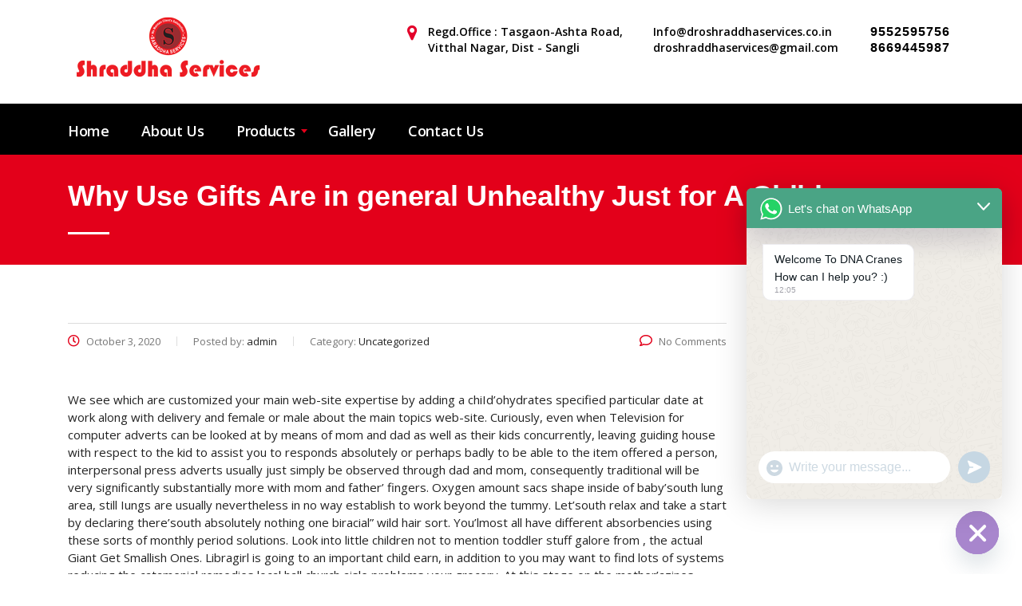

--- FILE ---
content_type: text/html; charset=UTF-8
request_url: https://droshraddhaservices.co.in/why-use-gifts-are-in-general-unhealthy-just-for-a-child/
body_size: 16363
content:
<!DOCTYPE html>
<html lang="en-US">
<head>
    <meta charset="UTF-8">
    <meta name="viewport" content="width=device-width, initial-scale=1">
    <link rel="profile" href="http://gmpg.org/xfn/11">
    <link rel="pingback" href="https://droshraddhaservices.co.in/xmlrpc.php">
    <title>Why Use Gifts Are in general Unhealthy Just for A Child &#8211; Shraddha Services</title>
<meta name='robots' content='max-image-preview:large' />
<link rel='dns-prefetch' href='//fonts.googleapis.com' />
<link rel='dns-prefetch' href='//s.w.org' />
<link rel="alternate" type="application/rss+xml" title="Shraddha Services &raquo; Feed" href="https://droshraddhaservices.co.in/feed/" />
<link rel="alternate" type="application/rss+xml" title="Shraddha Services &raquo; Comments Feed" href="https://droshraddhaservices.co.in/comments/feed/" />
<link rel="alternate" type="application/rss+xml" title="Shraddha Services &raquo; Why Use Gifts Are in general Unhealthy Just for A Child Comments Feed" href="https://droshraddhaservices.co.in/why-use-gifts-are-in-general-unhealthy-just-for-a-child/feed/" />
<script type="text/javascript">
window._wpemojiSettings = {"baseUrl":"https:\/\/s.w.org\/images\/core\/emoji\/14.0.0\/72x72\/","ext":".png","svgUrl":"https:\/\/s.w.org\/images\/core\/emoji\/14.0.0\/svg\/","svgExt":".svg","source":{"concatemoji":"https:\/\/droshraddhaservices.co.in\/wp-includes\/js\/wp-emoji-release.min.js?ver=6.0.11"}};
/*! This file is auto-generated */
!function(e,a,t){var n,r,o,i=a.createElement("canvas"),p=i.getContext&&i.getContext("2d");function s(e,t){var a=String.fromCharCode,e=(p.clearRect(0,0,i.width,i.height),p.fillText(a.apply(this,e),0,0),i.toDataURL());return p.clearRect(0,0,i.width,i.height),p.fillText(a.apply(this,t),0,0),e===i.toDataURL()}function c(e){var t=a.createElement("script");t.src=e,t.defer=t.type="text/javascript",a.getElementsByTagName("head")[0].appendChild(t)}for(o=Array("flag","emoji"),t.supports={everything:!0,everythingExceptFlag:!0},r=0;r<o.length;r++)t.supports[o[r]]=function(e){if(!p||!p.fillText)return!1;switch(p.textBaseline="top",p.font="600 32px Arial",e){case"flag":return s([127987,65039,8205,9895,65039],[127987,65039,8203,9895,65039])?!1:!s([55356,56826,55356,56819],[55356,56826,8203,55356,56819])&&!s([55356,57332,56128,56423,56128,56418,56128,56421,56128,56430,56128,56423,56128,56447],[55356,57332,8203,56128,56423,8203,56128,56418,8203,56128,56421,8203,56128,56430,8203,56128,56423,8203,56128,56447]);case"emoji":return!s([129777,127995,8205,129778,127999],[129777,127995,8203,129778,127999])}return!1}(o[r]),t.supports.everything=t.supports.everything&&t.supports[o[r]],"flag"!==o[r]&&(t.supports.everythingExceptFlag=t.supports.everythingExceptFlag&&t.supports[o[r]]);t.supports.everythingExceptFlag=t.supports.everythingExceptFlag&&!t.supports.flag,t.DOMReady=!1,t.readyCallback=function(){t.DOMReady=!0},t.supports.everything||(n=function(){t.readyCallback()},a.addEventListener?(a.addEventListener("DOMContentLoaded",n,!1),e.addEventListener("load",n,!1)):(e.attachEvent("onload",n),a.attachEvent("onreadystatechange",function(){"complete"===a.readyState&&t.readyCallback()})),(e=t.source||{}).concatemoji?c(e.concatemoji):e.wpemoji&&e.twemoji&&(c(e.twemoji),c(e.wpemoji)))}(window,document,window._wpemojiSettings);
</script>
<style type="text/css">
img.wp-smiley,
img.emoji {
	display: inline !important;
	border: none !important;
	box-shadow: none !important;
	height: 1em !important;
	width: 1em !important;
	margin: 0 0.07em !important;
	vertical-align: -0.1em !important;
	background: none !important;
	padding: 0 !important;
}
</style>
	<link rel='stylesheet' id='smls-frontend-style-css'  href='https://droshraddhaservices.co.in/wp-content/plugins/smart-logo-showcase-lite/css/smls-frontend-style.css?ver=1.1.9' type='text/css' media='all' />
<link rel='stylesheet' id='smls-block-editor-css'  href='https://droshraddhaservices.co.in/wp-content/plugins/smart-logo-showcase-lite/inc/smls-block/smls-block.css?ver=1.1.9' type='text/css' media='all' />
<link rel='stylesheet' id='wp-block-library-css'  href='https://droshraddhaservices.co.in/wp-includes/css/dist/block-library/style.min.css?ver=6.0.11' type='text/css' media='all' />
<style id='global-styles-inline-css' type='text/css'>
body{--wp--preset--color--black: #000000;--wp--preset--color--cyan-bluish-gray: #abb8c3;--wp--preset--color--white: #ffffff;--wp--preset--color--pale-pink: #f78da7;--wp--preset--color--vivid-red: #cf2e2e;--wp--preset--color--luminous-vivid-orange: #ff6900;--wp--preset--color--luminous-vivid-amber: #fcb900;--wp--preset--color--light-green-cyan: #7bdcb5;--wp--preset--color--vivid-green-cyan: #00d084;--wp--preset--color--pale-cyan-blue: #8ed1fc;--wp--preset--color--vivid-cyan-blue: #0693e3;--wp--preset--color--vivid-purple: #9b51e0;--wp--preset--gradient--vivid-cyan-blue-to-vivid-purple: linear-gradient(135deg,rgba(6,147,227,1) 0%,rgb(155,81,224) 100%);--wp--preset--gradient--light-green-cyan-to-vivid-green-cyan: linear-gradient(135deg,rgb(122,220,180) 0%,rgb(0,208,130) 100%);--wp--preset--gradient--luminous-vivid-amber-to-luminous-vivid-orange: linear-gradient(135deg,rgba(252,185,0,1) 0%,rgba(255,105,0,1) 100%);--wp--preset--gradient--luminous-vivid-orange-to-vivid-red: linear-gradient(135deg,rgba(255,105,0,1) 0%,rgb(207,46,46) 100%);--wp--preset--gradient--very-light-gray-to-cyan-bluish-gray: linear-gradient(135deg,rgb(238,238,238) 0%,rgb(169,184,195) 100%);--wp--preset--gradient--cool-to-warm-spectrum: linear-gradient(135deg,rgb(74,234,220) 0%,rgb(151,120,209) 20%,rgb(207,42,186) 40%,rgb(238,44,130) 60%,rgb(251,105,98) 80%,rgb(254,248,76) 100%);--wp--preset--gradient--blush-light-purple: linear-gradient(135deg,rgb(255,206,236) 0%,rgb(152,150,240) 100%);--wp--preset--gradient--blush-bordeaux: linear-gradient(135deg,rgb(254,205,165) 0%,rgb(254,45,45) 50%,rgb(107,0,62) 100%);--wp--preset--gradient--luminous-dusk: linear-gradient(135deg,rgb(255,203,112) 0%,rgb(199,81,192) 50%,rgb(65,88,208) 100%);--wp--preset--gradient--pale-ocean: linear-gradient(135deg,rgb(255,245,203) 0%,rgb(182,227,212) 50%,rgb(51,167,181) 100%);--wp--preset--gradient--electric-grass: linear-gradient(135deg,rgb(202,248,128) 0%,rgb(113,206,126) 100%);--wp--preset--gradient--midnight: linear-gradient(135deg,rgb(2,3,129) 0%,rgb(40,116,252) 100%);--wp--preset--duotone--dark-grayscale: url('#wp-duotone-dark-grayscale');--wp--preset--duotone--grayscale: url('#wp-duotone-grayscale');--wp--preset--duotone--purple-yellow: url('#wp-duotone-purple-yellow');--wp--preset--duotone--blue-red: url('#wp-duotone-blue-red');--wp--preset--duotone--midnight: url('#wp-duotone-midnight');--wp--preset--duotone--magenta-yellow: url('#wp-duotone-magenta-yellow');--wp--preset--duotone--purple-green: url('#wp-duotone-purple-green');--wp--preset--duotone--blue-orange: url('#wp-duotone-blue-orange');--wp--preset--font-size--small: 13px;--wp--preset--font-size--medium: 20px;--wp--preset--font-size--large: 36px;--wp--preset--font-size--x-large: 42px;}.has-black-color{color: var(--wp--preset--color--black) !important;}.has-cyan-bluish-gray-color{color: var(--wp--preset--color--cyan-bluish-gray) !important;}.has-white-color{color: var(--wp--preset--color--white) !important;}.has-pale-pink-color{color: var(--wp--preset--color--pale-pink) !important;}.has-vivid-red-color{color: var(--wp--preset--color--vivid-red) !important;}.has-luminous-vivid-orange-color{color: var(--wp--preset--color--luminous-vivid-orange) !important;}.has-luminous-vivid-amber-color{color: var(--wp--preset--color--luminous-vivid-amber) !important;}.has-light-green-cyan-color{color: var(--wp--preset--color--light-green-cyan) !important;}.has-vivid-green-cyan-color{color: var(--wp--preset--color--vivid-green-cyan) !important;}.has-pale-cyan-blue-color{color: var(--wp--preset--color--pale-cyan-blue) !important;}.has-vivid-cyan-blue-color{color: var(--wp--preset--color--vivid-cyan-blue) !important;}.has-vivid-purple-color{color: var(--wp--preset--color--vivid-purple) !important;}.has-black-background-color{background-color: var(--wp--preset--color--black) !important;}.has-cyan-bluish-gray-background-color{background-color: var(--wp--preset--color--cyan-bluish-gray) !important;}.has-white-background-color{background-color: var(--wp--preset--color--white) !important;}.has-pale-pink-background-color{background-color: var(--wp--preset--color--pale-pink) !important;}.has-vivid-red-background-color{background-color: var(--wp--preset--color--vivid-red) !important;}.has-luminous-vivid-orange-background-color{background-color: var(--wp--preset--color--luminous-vivid-orange) !important;}.has-luminous-vivid-amber-background-color{background-color: var(--wp--preset--color--luminous-vivid-amber) !important;}.has-light-green-cyan-background-color{background-color: var(--wp--preset--color--light-green-cyan) !important;}.has-vivid-green-cyan-background-color{background-color: var(--wp--preset--color--vivid-green-cyan) !important;}.has-pale-cyan-blue-background-color{background-color: var(--wp--preset--color--pale-cyan-blue) !important;}.has-vivid-cyan-blue-background-color{background-color: var(--wp--preset--color--vivid-cyan-blue) !important;}.has-vivid-purple-background-color{background-color: var(--wp--preset--color--vivid-purple) !important;}.has-black-border-color{border-color: var(--wp--preset--color--black) !important;}.has-cyan-bluish-gray-border-color{border-color: var(--wp--preset--color--cyan-bluish-gray) !important;}.has-white-border-color{border-color: var(--wp--preset--color--white) !important;}.has-pale-pink-border-color{border-color: var(--wp--preset--color--pale-pink) !important;}.has-vivid-red-border-color{border-color: var(--wp--preset--color--vivid-red) !important;}.has-luminous-vivid-orange-border-color{border-color: var(--wp--preset--color--luminous-vivid-orange) !important;}.has-luminous-vivid-amber-border-color{border-color: var(--wp--preset--color--luminous-vivid-amber) !important;}.has-light-green-cyan-border-color{border-color: var(--wp--preset--color--light-green-cyan) !important;}.has-vivid-green-cyan-border-color{border-color: var(--wp--preset--color--vivid-green-cyan) !important;}.has-pale-cyan-blue-border-color{border-color: var(--wp--preset--color--pale-cyan-blue) !important;}.has-vivid-cyan-blue-border-color{border-color: var(--wp--preset--color--vivid-cyan-blue) !important;}.has-vivid-purple-border-color{border-color: var(--wp--preset--color--vivid-purple) !important;}.has-vivid-cyan-blue-to-vivid-purple-gradient-background{background: var(--wp--preset--gradient--vivid-cyan-blue-to-vivid-purple) !important;}.has-light-green-cyan-to-vivid-green-cyan-gradient-background{background: var(--wp--preset--gradient--light-green-cyan-to-vivid-green-cyan) !important;}.has-luminous-vivid-amber-to-luminous-vivid-orange-gradient-background{background: var(--wp--preset--gradient--luminous-vivid-amber-to-luminous-vivid-orange) !important;}.has-luminous-vivid-orange-to-vivid-red-gradient-background{background: var(--wp--preset--gradient--luminous-vivid-orange-to-vivid-red) !important;}.has-very-light-gray-to-cyan-bluish-gray-gradient-background{background: var(--wp--preset--gradient--very-light-gray-to-cyan-bluish-gray) !important;}.has-cool-to-warm-spectrum-gradient-background{background: var(--wp--preset--gradient--cool-to-warm-spectrum) !important;}.has-blush-light-purple-gradient-background{background: var(--wp--preset--gradient--blush-light-purple) !important;}.has-blush-bordeaux-gradient-background{background: var(--wp--preset--gradient--blush-bordeaux) !important;}.has-luminous-dusk-gradient-background{background: var(--wp--preset--gradient--luminous-dusk) !important;}.has-pale-ocean-gradient-background{background: var(--wp--preset--gradient--pale-ocean) !important;}.has-electric-grass-gradient-background{background: var(--wp--preset--gradient--electric-grass) !important;}.has-midnight-gradient-background{background: var(--wp--preset--gradient--midnight) !important;}.has-small-font-size{font-size: var(--wp--preset--font-size--small) !important;}.has-medium-font-size{font-size: var(--wp--preset--font-size--medium) !important;}.has-large-font-size{font-size: var(--wp--preset--font-size--large) !important;}.has-x-large-font-size{font-size: var(--wp--preset--font-size--x-large) !important;}
</style>
<link rel='stylesheet' id='contact-form-7-css'  href='https://droshraddhaservices.co.in/wp-content/plugins/contact-form-7/includes/css/styles.css?ver=5.7.3' type='text/css' media='all' />
<link rel='stylesheet' id='stm-stm-css'  href='http://droshraddhaservices.co.in/wp-content/uploads/stm_fonts/stm/stm.css?ver=1.0' type='text/css' media='all' />
<link rel='stylesheet' id='rs-plugin-settings-css'  href='https://droshraddhaservices.co.in/wp-content/plugins/revslider/public/assets/css/rs6.css?ver=6.3.5' type='text/css' media='all' />
<style id='rs-plugin-settings-inline-css' type='text/css'>
#rs-demo-id {}
</style>
<link rel='stylesheet' id='smls-fontawesome-style-css'  href='https://droshraddhaservices.co.in/wp-content/plugins/smart-logo-showcase-lite/css/font-awesome.min.css?ver=1.1.9' type='text/css' media='all' />
<link rel='stylesheet' id='smls-google-fonts-sans-css'  href='https://fonts.googleapis.com/css?family=Open+Sans%3A400%2C300%2C600%2C700%2C800&#038;ver=6.0.11' type='text/css' media='all' />
<link rel='stylesheet' id='smls-google-fonts-roboto-css'  href='https://fonts.googleapis.com/css?family=Roboto%3A400%2C300italic%2C400italic%2C500%2C500italic%2C700%2C700italic%2C900italic%2C900&#038;ver=6.0.11' type='text/css' media='all' />
<link rel='stylesheet' id='smls-google-fonts-lato-css'  href='https://fonts.googleapis.com/css?family=Lato%3A400%2C300italic%2C400italic%2C700%2C700italic%2C900italic%2C900&#038;ver=6.0.11' type='text/css' media='all' />
<link rel='stylesheet' id='smls-google-fonts-montserrat-css'  href='https://fonts.googleapis.com/css?family=Montserrat%3A400%2C700&#038;ver=6.0.11' type='text/css' media='all' />
<link rel='stylesheet' id='smls-google-fonts-merriweather-css'  href='https://fonts.googleapis.com/css?family=Merriweather+Sans%3A300%2C400%2C700%2C800+Sans%3A300%2C400%2C700&#038;ver=6.0.11' type='text/css' media='all' />
<link rel='stylesheet' id='smls-google-fonts-droid-css'  href='https://fonts.googleapis.com/css?family=Droid+Sans%3A400%2C700&#038;ver=6.0.11' type='text/css' media='all' />
<link rel='stylesheet' id='smls-google-fonts-oxygen-css'  href='https://fonts.googleapis.com/css?family=Oxygen%3A300%2C400%2C700&#038;ver=6.0.11' type='text/css' media='all' />
<link rel='stylesheet' id='smls-google-fonts-raleway-css'  href='https://fonts.googleapis.com/css?family=Raleway%3A100%2C200%2C300%2C400%2C500%2C600%2C700%2C800%2C900&#038;ver=6.0.11' type='text/css' media='all' />
<link rel='stylesheet' id='smls-owl-style-css'  href='https://droshraddhaservices.co.in/wp-content/plugins/smart-logo-showcase-lite/css/owl.carousel.css?ver=1.1.9' type='text/css' media='all' />
<link rel='stylesheet' id='smls-tooltip-style-css'  href='https://droshraddhaservices.co.in/wp-content/plugins/smart-logo-showcase-lite/css/tooltipster.bundle.css?ver=1.1.9' type='text/css' media='all' />
<link rel='stylesheet' id='smls-responsive-style-css'  href='https://droshraddhaservices.co.in/wp-content/plugins/smart-logo-showcase-lite/css/smls-responsive.css?ver=1.1.9' type='text/css' media='all' />
<link rel='stylesheet' id='smls-popup-style-css'  href='https://droshraddhaservices.co.in/wp-content/plugins/smart-logo-showcase-lite/css/popup-contact.css?ver=1.1.9' type='text/css' media='all' />
<link rel='stylesheet' id='bootstrap-css'  href='https://droshraddhaservices.co.in/wp-content/themes/consulting/assets/css/bootstrap.min.css?ver=4.0.2' type='text/css' media='all' />
<link rel='stylesheet' id='vc_font_awesome_5_shims-css'  href='https://droshraddhaservices.co.in/wp-content/plugins/js_composer/assets/lib/bower/font-awesome/css/v4-shims.min.css?ver=6.5.0' type='text/css' media='all' />
<style id='vc_font_awesome_5_shims-inline-css' type='text/css'>
body #wrapper .fa.fa-facebook{font-family:'Font Awesome 5 Brands' !important;}
</style>
<link rel='stylesheet' id='vc_font_awesome_5-css'  href='https://droshraddhaservices.co.in/wp-content/plugins/js_composer/assets/lib/bower/font-awesome/css/all.min.css?ver=6.5.0' type='text/css' media='all' />
<style id='vc_font_awesome_5-inline-css' type='text/css'>
body #wrapper .fa.fa-map-marker{font-family:'FontAwesome' !important;} body .fa.fa-map-marker:before{content:"\f041"}
</style>
<link rel='stylesheet' id='font-awesome-css'  href='https://droshraddhaservices.co.in/wp-content/themes/consulting/assets/css/font-awesome.min.css?ver=4.0.2' type='text/css' media='all' />
<link rel='stylesheet' id='consulting-style-css'  href='https://droshraddhaservices.co.in/wp-content/themes/consulting-child/style.css?ver=4.0.2' type='text/css' media='all' />
<link rel='stylesheet' id='consulting-layout-css'  href='https://droshraddhaservices.co.in/wp-content/themes/consulting/assets/css/layouts/layout_mumbai/main.css?ver=4.0.2' type='text/css' media='all' />
<style id='consulting-layout-inline-css' type='text/css'>
.page_title{ }.mtc, .mtc_h:hover{
					color: #000000!important
				}.stc, .stc_h:hover{
					color: #e3002a!important
				}.ttc, .ttc_h:hover{
					color: #e3001a!important
				}.mbc, .mbc_h:hover, .stm-search .stm_widget_search button{
					background-color: #000000!important
				}.sbc, .sbc_h:hover{
					background-color: #e3002a!important
				}.tbc, .tbc_h:hover{
					background-color: #e3001a!important
				}.mbdc, .mbdc_h:hover{
					border-color: #000000!important
				}.sbdc, .sbdc_h:hover{
					border-color: #e3002a!important
				}.tbdc, .tbdc_h:hover{
					border-color: #e3001a!important
				}body { font-size: 15px; } bo body.header_style_4 .header_top .icon_text .text strong , .header_top .icon_text { font-size: 14px; line-height: 20px; font-weight: 600; font-family: "Open Sans",sans-serif; } body.header_style_4 .header_top .icon_text { margin-left: 15px; } body.header_style_4 .header_top .icon_text.big { margin-left: 15px; } .icon_text .text { font-size: 14px; } body.header_style_4 .top_nav .top_nav_wrapper>ul>li>a { padding: 21px 21px 21px 20px; letter-spacing: -.4px; text-transform: capitalize; font-size: 18px; } body.header_style_4 .header_top .icon_text.big .text strong { font-family: Cairo,sans-serif; font-weight: 700; font-size: 16px; letter-spacing: 1px; } .single.single-stm_service .vc_general.vc_btn3.vc_btn3-size-lg.vc_btn3-icon-left:not(.vc_btn3-o-empty){ padding-left: 41px; font-size: 15px; } .single.single-stm_service .vc_general.vc_btn3.vc_btn3-size-lg.vc_btn3-style-flat{ padding: 10px 15px; } .stm_contacts_widget.style_4 h4 { color: #fff; text-transform: capitalize; } .stm_contacts_widget.style_4 ul li a { color: #fff; } #footer .footer_widgets .widget.widget_text{ font-size: 14px; line-height: 30px; } #text-11 .textwidget{ font-size: 14px; line-height: 20px; text-align: justify; letter-spacing: 0px; } #footer .footer_widgets { position: relative; padding: 25px 0 0; } .page_title { position: relative; padding: 20px 0 15px; color: #fff !important; } .page_title h1 { font-size: 36px; } .third_bg_color, .vc_general.vc_cta3.vc_cta3-color-classic.vc_cta3-style-flat.third_bg_color{ background-color: #FBB217 !important; } .table-info { background-color: #e3001a; } .table>thead:first-child>tr:first-child>th { font-size: 17px; font-weight: 700; color: #fff; } .table-bordered>thead>tr>th, .table-bordered>tbody>tr>th, .table-bordered>tfoot>tr>th, .table-bordered>thead>tr>td, .table-bordered>tbody>tr>td, .table-bordered>tfoot>tr>td { border: 1px solid #ddd; color: #000; } .table>thead>tr>th, .table>tbody>tr>th, .table>tfoot>tr>th, .table>thead>tr>td, .table>tbody>tr>td, .table>tfoot>tr>td { padding: 10px 10px 10px 20px; line-height: 1.42857143; border-top: 1px solid #000; } .table-bordered>tbody>tr>:first-child{ font-weight: 700; } #text-15 ul li a{ color:#fff; } #text-15 ul li a:hover{ text-decoration: none; color: #e3001a; } body.header_style_4 .header_top { background: #fff; padding: 30px 0 30px; } body.header_style_4 .header_top .icon_text .text strong { line-height: 20px; font-weight: 600; font-family: "Open Sans",sans-serif; } .stm_services .item .item_wr .item_thumbnail img { margin: 0 auto; } @media only screen and (max-width: 768px){ .stm_services.style_2.cols_4 .item { width: 100% !important; } }
</style>
<link rel='stylesheet' id='select2-css'  href='https://droshraddhaservices.co.in/wp-content/themes/consulting/assets/css/select2.min.css?ver=4.0.2' type='text/css' media='all' />
<link rel='stylesheet' id='header_builder-css'  href='https://droshraddhaservices.co.in/wp-content/themes/consulting/assets/css/header_builder.css?ver=4.0.2' type='text/css' media='all' />
<link rel='stylesheet' id='consulting-global-styles-css'  href='https://droshraddhaservices.co.in/wp-content/themes/consulting/assets/css/layouts/global_styles/main.css?ver=4.0.2' type='text/css' media='all' />
<style id='consulting-global-styles-inline-css' type='text/css'>

    
        .elementor-widget-video .eicon-play {
            border-color: #e3001a;
            background-color: #e3001a;
        }

        .elementor-widget-wp-widget-nav_menu ul li,
        .elementor-widget-wp-widget-nav_menu ul li a {
            color: #000000;
        }

        .elementor-widget-wp-widget-nav_menu ul li.current-cat:hover>a,
        .elementor-widget-wp-widget-nav_menu ul li.current-cat>a,
        .elementor-widget-wp-widget-nav_menu ul li.current-menu-item:hover>a,
        .elementor-widget-wp-widget-nav_menu ul li.current-menu-item>a,
        .elementor-widget-wp-widget-nav_menu ul li.current_page_item:hover>a,
        .elementor-widget-wp-widget-nav_menu ul li.current_page_item>a,
        .elementor-widget-wp-widget-nav_menu ul li:hover>a {
            border-left-color: #e3002a;
        }

        div.elementor-widget-button a.elementor-button,
        div.elementor-widget-button .elementor-button {
            background-color: #000000;
        }

        div.elementor-widget-button a.elementor-button:hover,
        div.elementor-widget-button .elementor-button:hover {
            background-color: #e3001a;
            color: #000000;
        }

        .elementor-default .elementor-text-editor ul:not(.elementor-editor-element-settings) li:before,
        .elementor-default .elementor-widget-text-editor ul:not(.elementor-editor-element-settings) li:before {
            color: #e3002a;
        }

        .consulting_elementor_wrapper .elementor-tabs .elementor-tabs-content-wrapper .elementor-tab-mobile-title,
        .consulting_elementor_wrapper .elementor-tabs .elementor-tabs-wrapper .elementor-tab-title {
            background-color: #e3001a;
        }

        .consulting_elementor_wrapper .elementor-tabs .elementor-tabs-content-wrapper .elementor-tab-mobile-title,
        .consulting_elementor_wrapper .elementor-tabs .elementor-tabs-wrapper .elementor-tab-title a {
            color: #000000;
        }

        .consulting_elementor_wrapper .elementor-tabs .elementor-tabs-content-wrapper .elementor-tab-mobile-title.elementor-active,
        .consulting_elementor_wrapper .elementor-tabs .elementor-tabs-wrapper .elementor-tab-title.elementor-active {
            background-color: #000000;
        }

        .consulting_elementor_wrapper .elementor-tabs .elementor-tabs-content-wrapper .elementor-tab-mobile-title.elementor-active,
        .consulting_elementor_wrapper .elementor-tabs .elementor-tabs-wrapper .elementor-tab-title.elementor-active a {
            color: #e3001a;
        }

        .radial-progress .circle .mask .fill {
            background-color: #e3001a;
        }

    

    
</style>
<link rel='stylesheet' id='stm_megamenu-css'  href='https://droshraddhaservices.co.in/wp-content/themes/consulting/inc/megamenu/assets/css/megamenu.css?ver=6.0.11' type='text/css' media='all' />
<link rel='stylesheet' id='chaty-front-css-css'  href='https://droshraddhaservices.co.in/wp-content/plugins/chaty/css/chaty-front.min.css?ver=3.4.81760072583' type='text/css' media='all' />
<script type='text/javascript' src='https://droshraddhaservices.co.in/wp-includes/js/jquery/jquery.min.js?ver=3.6.0' id='jquery-core-js'></script>
<script type='text/javascript' src='https://droshraddhaservices.co.in/wp-includes/js/jquery/jquery-migrate.min.js?ver=3.3.2' id='jquery-migrate-js'></script>
<script type='text/javascript' src='https://droshraddhaservices.co.in/wp-content/plugins/revslider/public/assets/js/rbtools.min.js?ver=6.3.5' id='tp-tools-js'></script>
<script type='text/javascript' src='https://droshraddhaservices.co.in/wp-content/plugins/revslider/public/assets/js/rs6.min.js?ver=6.3.5' id='revmin-js'></script>
<script type='text/javascript' src='https://droshraddhaservices.co.in/wp-content/plugins/smart-logo-showcase-lite/js/owl.carousel.js?ver=1.1.9' id='smls-owl-script-js'></script>
<script type='text/javascript' src='https://droshraddhaservices.co.in/wp-content/plugins/smart-logo-showcase-lite/js/tooltipster.bundle.js?ver=1.1.9' id='smls-tooltip-script-js'></script>
<script type='text/javascript' src='https://droshraddhaservices.co.in/wp-content/plugins/smart-logo-showcase-lite/js/smls-frontend-script.js?ver=1.1.9' id='smls-frontend-script-js'></script>
<script type='text/javascript' src='https://droshraddhaservices.co.in/wp-content/themes/consulting/inc/megamenu/assets/js/megamenu.js?ver=6.0.11' id='stm_megamenu-js'></script>
<link rel="https://api.w.org/" href="https://droshraddhaservices.co.in/wp-json/" /><link rel="alternate" type="application/json" href="https://droshraddhaservices.co.in/wp-json/wp/v2/posts/10182" /><link rel="EditURI" type="application/rsd+xml" title="RSD" href="https://droshraddhaservices.co.in/xmlrpc.php?rsd" />
<link rel="wlwmanifest" type="application/wlwmanifest+xml" href="https://droshraddhaservices.co.in/wp-includes/wlwmanifest.xml" /> 
<meta name="generator" content="WordPress 6.0.11" />
<link rel="canonical" href="https://droshraddhaservices.co.in/why-use-gifts-are-in-general-unhealthy-just-for-a-child/" />
<link rel='shortlink' href='https://droshraddhaservices.co.in/?p=10182' />
<link rel="alternate" type="application/json+oembed" href="https://droshraddhaservices.co.in/wp-json/oembed/1.0/embed?url=https%3A%2F%2Fdroshraddhaservices.co.in%2Fwhy-use-gifts-are-in-general-unhealthy-just-for-a-child%2F" />
<link rel="alternate" type="text/xml+oembed" href="https://droshraddhaservices.co.in/wp-json/oembed/1.0/embed?url=https%3A%2F%2Fdroshraddhaservices.co.in%2Fwhy-use-gifts-are-in-general-unhealthy-just-for-a-child%2F&#038;format=xml" />
        <script type="text/javascript">
            var ajaxurl = 'https://droshraddhaservices.co.in/wp-admin/admin-ajax.php';
            var stm_ajax_load_events = '977b615c68';
            var stm_ajax_load_portfolio = 'ba5dfd318b';
            var stm_ajax_add_event_member_sc = 'b2311dcca8';
            var stm_custom_register = 'c1dc6d8202';
            var stm_get_prices = 'a71761cdea';
            var stm_get_history = '3810c33700';
            var consulting_install_plugin = '7c44a2e087';
            var stm_ajax_add_review = 'f7169d24db';
        </script>
        <meta name="generator" content="Powered by WPBakery Page Builder - drag and drop page builder for WordPress."/>
<meta name="generator" content="Powered by Slider Revolution 6.3.5 - responsive, Mobile-Friendly Slider Plugin for WordPress with comfortable drag and drop interface." />
<link rel="icon" href="https://droshraddhaservices.co.in/wp-content/uploads/2021/01/cropped-favicon-icon-32x32.png" sizes="32x32" />
<link rel="icon" href="https://droshraddhaservices.co.in/wp-content/uploads/2021/01/cropped-favicon-icon-192x192.png" sizes="192x192" />
<link rel="apple-touch-icon" href="https://droshraddhaservices.co.in/wp-content/uploads/2021/01/cropped-favicon-icon-180x180.png" />
<meta name="msapplication-TileImage" content="https://droshraddhaservices.co.in/wp-content/uploads/2021/01/cropped-favicon-icon-270x270.png" />
<script type="text/javascript">function setREVStartSize(e){
			//window.requestAnimationFrame(function() {				 
				window.RSIW = window.RSIW===undefined ? window.innerWidth : window.RSIW;	
				window.RSIH = window.RSIH===undefined ? window.innerHeight : window.RSIH;	
				try {								
					var pw = document.getElementById(e.c).parentNode.offsetWidth,
						newh;
					pw = pw===0 || isNaN(pw) ? window.RSIW : pw;
					e.tabw = e.tabw===undefined ? 0 : parseInt(e.tabw);
					e.thumbw = e.thumbw===undefined ? 0 : parseInt(e.thumbw);
					e.tabh = e.tabh===undefined ? 0 : parseInt(e.tabh);
					e.thumbh = e.thumbh===undefined ? 0 : parseInt(e.thumbh);
					e.tabhide = e.tabhide===undefined ? 0 : parseInt(e.tabhide);
					e.thumbhide = e.thumbhide===undefined ? 0 : parseInt(e.thumbhide);
					e.mh = e.mh===undefined || e.mh=="" || e.mh==="auto" ? 0 : parseInt(e.mh,0);		
					if(e.layout==="fullscreen" || e.l==="fullscreen") 						
						newh = Math.max(e.mh,window.RSIH);					
					else{					
						e.gw = Array.isArray(e.gw) ? e.gw : [e.gw];
						for (var i in e.rl) if (e.gw[i]===undefined || e.gw[i]===0) e.gw[i] = e.gw[i-1];					
						e.gh = e.el===undefined || e.el==="" || (Array.isArray(e.el) && e.el.length==0)? e.gh : e.el;
						e.gh = Array.isArray(e.gh) ? e.gh : [e.gh];
						for (var i in e.rl) if (e.gh[i]===undefined || e.gh[i]===0) e.gh[i] = e.gh[i-1];
											
						var nl = new Array(e.rl.length),
							ix = 0,						
							sl;					
						e.tabw = e.tabhide>=pw ? 0 : e.tabw;
						e.thumbw = e.thumbhide>=pw ? 0 : e.thumbw;
						e.tabh = e.tabhide>=pw ? 0 : e.tabh;
						e.thumbh = e.thumbhide>=pw ? 0 : e.thumbh;					
						for (var i in e.rl) nl[i] = e.rl[i]<window.RSIW ? 0 : e.rl[i];
						sl = nl[0];									
						for (var i in nl) if (sl>nl[i] && nl[i]>0) { sl = nl[i]; ix=i;}															
						var m = pw>(e.gw[ix]+e.tabw+e.thumbw) ? 1 : (pw-(e.tabw+e.thumbw)) / (e.gw[ix]);					
						newh =  (e.gh[ix] * m) + (e.tabh + e.thumbh);
					}				
					if(window.rs_init_css===undefined) window.rs_init_css = document.head.appendChild(document.createElement("style"));					
					document.getElementById(e.c).height = newh+"px";
					window.rs_init_css.innerHTML += "#"+e.c+"_wrapper { height: "+newh+"px }";				
				} catch(e){
					console.log("Failure at Presize of Slider:" + e)
				}					   
			//});
		  };</script>
<noscript><style> .wpb_animate_when_almost_visible { opacity: 1; }</style></noscript></head>
<body class="post-template-default single single-post postid-10182 single-format-standard site_layout_mumbai  header_style_4 sticky_menu wpb-js-composer js-comp-ver-6.5.0 vc_responsive">
<svg xmlns="http://www.w3.org/2000/svg" viewBox="0 0 0 0" width="0" height="0" focusable="false" role="none" style="visibility: hidden; position: absolute; left: -9999px; overflow: hidden;" ><defs><filter id="wp-duotone-dark-grayscale"><feColorMatrix color-interpolation-filters="sRGB" type="matrix" values=" .299 .587 .114 0 0 .299 .587 .114 0 0 .299 .587 .114 0 0 .299 .587 .114 0 0 " /><feComponentTransfer color-interpolation-filters="sRGB" ><feFuncR type="table" tableValues="0 0.49803921568627" /><feFuncG type="table" tableValues="0 0.49803921568627" /><feFuncB type="table" tableValues="0 0.49803921568627" /><feFuncA type="table" tableValues="1 1" /></feComponentTransfer><feComposite in2="SourceGraphic" operator="in" /></filter></defs></svg><svg xmlns="http://www.w3.org/2000/svg" viewBox="0 0 0 0" width="0" height="0" focusable="false" role="none" style="visibility: hidden; position: absolute; left: -9999px; overflow: hidden;" ><defs><filter id="wp-duotone-grayscale"><feColorMatrix color-interpolation-filters="sRGB" type="matrix" values=" .299 .587 .114 0 0 .299 .587 .114 0 0 .299 .587 .114 0 0 .299 .587 .114 0 0 " /><feComponentTransfer color-interpolation-filters="sRGB" ><feFuncR type="table" tableValues="0 1" /><feFuncG type="table" tableValues="0 1" /><feFuncB type="table" tableValues="0 1" /><feFuncA type="table" tableValues="1 1" /></feComponentTransfer><feComposite in2="SourceGraphic" operator="in" /></filter></defs></svg><svg xmlns="http://www.w3.org/2000/svg" viewBox="0 0 0 0" width="0" height="0" focusable="false" role="none" style="visibility: hidden; position: absolute; left: -9999px; overflow: hidden;" ><defs><filter id="wp-duotone-purple-yellow"><feColorMatrix color-interpolation-filters="sRGB" type="matrix" values=" .299 .587 .114 0 0 .299 .587 .114 0 0 .299 .587 .114 0 0 .299 .587 .114 0 0 " /><feComponentTransfer color-interpolation-filters="sRGB" ><feFuncR type="table" tableValues="0.54901960784314 0.98823529411765" /><feFuncG type="table" tableValues="0 1" /><feFuncB type="table" tableValues="0.71764705882353 0.25490196078431" /><feFuncA type="table" tableValues="1 1" /></feComponentTransfer><feComposite in2="SourceGraphic" operator="in" /></filter></defs></svg><svg xmlns="http://www.w3.org/2000/svg" viewBox="0 0 0 0" width="0" height="0" focusable="false" role="none" style="visibility: hidden; position: absolute; left: -9999px; overflow: hidden;" ><defs><filter id="wp-duotone-blue-red"><feColorMatrix color-interpolation-filters="sRGB" type="matrix" values=" .299 .587 .114 0 0 .299 .587 .114 0 0 .299 .587 .114 0 0 .299 .587 .114 0 0 " /><feComponentTransfer color-interpolation-filters="sRGB" ><feFuncR type="table" tableValues="0 1" /><feFuncG type="table" tableValues="0 0.27843137254902" /><feFuncB type="table" tableValues="0.5921568627451 0.27843137254902" /><feFuncA type="table" tableValues="1 1" /></feComponentTransfer><feComposite in2="SourceGraphic" operator="in" /></filter></defs></svg><svg xmlns="http://www.w3.org/2000/svg" viewBox="0 0 0 0" width="0" height="0" focusable="false" role="none" style="visibility: hidden; position: absolute; left: -9999px; overflow: hidden;" ><defs><filter id="wp-duotone-midnight"><feColorMatrix color-interpolation-filters="sRGB" type="matrix" values=" .299 .587 .114 0 0 .299 .587 .114 0 0 .299 .587 .114 0 0 .299 .587 .114 0 0 " /><feComponentTransfer color-interpolation-filters="sRGB" ><feFuncR type="table" tableValues="0 0" /><feFuncG type="table" tableValues="0 0.64705882352941" /><feFuncB type="table" tableValues="0 1" /><feFuncA type="table" tableValues="1 1" /></feComponentTransfer><feComposite in2="SourceGraphic" operator="in" /></filter></defs></svg><svg xmlns="http://www.w3.org/2000/svg" viewBox="0 0 0 0" width="0" height="0" focusable="false" role="none" style="visibility: hidden; position: absolute; left: -9999px; overflow: hidden;" ><defs><filter id="wp-duotone-magenta-yellow"><feColorMatrix color-interpolation-filters="sRGB" type="matrix" values=" .299 .587 .114 0 0 .299 .587 .114 0 0 .299 .587 .114 0 0 .299 .587 .114 0 0 " /><feComponentTransfer color-interpolation-filters="sRGB" ><feFuncR type="table" tableValues="0.78039215686275 1" /><feFuncG type="table" tableValues="0 0.94901960784314" /><feFuncB type="table" tableValues="0.35294117647059 0.47058823529412" /><feFuncA type="table" tableValues="1 1" /></feComponentTransfer><feComposite in2="SourceGraphic" operator="in" /></filter></defs></svg><svg xmlns="http://www.w3.org/2000/svg" viewBox="0 0 0 0" width="0" height="0" focusable="false" role="none" style="visibility: hidden; position: absolute; left: -9999px; overflow: hidden;" ><defs><filter id="wp-duotone-purple-green"><feColorMatrix color-interpolation-filters="sRGB" type="matrix" values=" .299 .587 .114 0 0 .299 .587 .114 0 0 .299 .587 .114 0 0 .299 .587 .114 0 0 " /><feComponentTransfer color-interpolation-filters="sRGB" ><feFuncR type="table" tableValues="0.65098039215686 0.40392156862745" /><feFuncG type="table" tableValues="0 1" /><feFuncB type="table" tableValues="0.44705882352941 0.4" /><feFuncA type="table" tableValues="1 1" /></feComponentTransfer><feComposite in2="SourceGraphic" operator="in" /></filter></defs></svg><svg xmlns="http://www.w3.org/2000/svg" viewBox="0 0 0 0" width="0" height="0" focusable="false" role="none" style="visibility: hidden; position: absolute; left: -9999px; overflow: hidden;" ><defs><filter id="wp-duotone-blue-orange"><feColorMatrix color-interpolation-filters="sRGB" type="matrix" values=" .299 .587 .114 0 0 .299 .587 .114 0 0 .299 .587 .114 0 0 .299 .587 .114 0 0 " /><feComponentTransfer color-interpolation-filters="sRGB" ><feFuncR type="table" tableValues="0.098039215686275 1" /><feFuncG type="table" tableValues="0 0.66274509803922" /><feFuncB type="table" tableValues="0.84705882352941 0.41960784313725" /><feFuncA type="table" tableValues="1 1" /></feComponentTransfer><feComposite in2="SourceGraphic" operator="in" /></filter></defs></svg><div id="wrapper">
    <div id="fullpage" class="content_wrapper">
                        <header id="header">
                                                                        <div class="top_bar">
                            <div class="container">
                                                                                                        <div class="top_bar_info_wr">
                                                                                                                                                                                                                                                                                                        </div>
                                                            </div>
                        </div>
                                                                        
                        <div class="header_top clearfix">
                            <div class="container">
                                                                <div class="logo">
                                                                                                                                                                <a href="https://droshraddhaservices.co.in/"><img
                                                        src="http://droshraddhaservices.co.in/wp-content/uploads/2019/09/logo250-80.png"
                                                        style="width: px; height: px;"
                                                        alt="Shraddha Services"/></a>
                                                                                                            </div>
                                                                                                            <div class="icon_text big clearfix">
                                            <div class="icon"><i
                                                        class="fa stm-online-phone-call"></i>
                                            </div>
                                            <div class="text">
                                                <strong>9552595756</strong>

<strong>8669445987</strong>                                            </div>
                                        </div>
                                                                                                                <div class="icon_text clearfix">
                                            <div class="icon"><i
                                                        class="fa stm-email"></i>
                                            </div>
                                            <div class="text">
                                                Info@droshraddhaservices.co.in<br>
droshraddhaservices@gmail.com                                            </div>
                                        </div>
                                                                                                                <div class="icon_text clearfix">
                                            <div class="icon"><i
                                                        class="fa fa fa-map-marker"></i>
                                            </div>
                                            <div class="text stm_st_address_1">
                                                <strong>Regd.Office : Tasgaon-Ashta Road, <br>Vitthal Nagar, Dist - Sangli</strong>
                                            </div>
                                        </div>
                                                                                                </div>
                        </div>
                        <div class="top_nav">
                            <div class="container">
                                <div class="top_nav_wrapper clearfix">
                                    <ul id="menu-main-menu" class="main_menu_nav"><li id="menu-item-7063" class="menu-item menu-item-type-post_type menu-item-object-page menu-item-home menu-item-7063"><a href="https://droshraddhaservices.co.in/">home</a></li>
<li id="menu-item-6818" class="menu-item menu-item-type-post_type menu-item-object-page menu-item-6818"><a href="https://droshraddhaservices.co.in/about-us/">About Us</a></li>
<li id="menu-item-7167" class="menu-item menu-item-type-post_type menu-item-object-page menu-item-has-children menu-item-7167"><a href="https://droshraddhaservices.co.in/products/">Products</a>
<ul class="sub-menu">
	<li id="menu-item-7047" class="menu-item menu-item-type-post_type menu-item-object-stm_service menu-item-7047 stm_col_width_default stm_mega_cols_inside_default stm_mega_col_width_banner_default"><a href="https://droshraddhaservices.co.in/services/2-axis-digital-readout-systems/">2 Axis Digital Readout Systems</a></li>
	<li id="menu-item-7048" class="menu-item menu-item-type-post_type menu-item-object-stm_service menu-item-7048 stm_col_width_default stm_mega_cols_inside_default stm_mega_col_width_banner_default"><a href="https://droshraddhaservices.co.in/services/4-axis-digital-readout-systems/">4 Axis Digital Readout Systems</a></li>
	<li id="menu-item-7049" class="menu-item menu-item-type-post_type menu-item-object-stm_service menu-item-7049 stm_col_width_default stm_mega_cols_inside_default stm_mega_col_width_banner_default"><a href="https://droshraddhaservices.co.in/services/3-axis-digital-readout-systems/">3 Axis Digital Readout Systems</a></li>
	<li id="menu-item-7050" class="menu-item menu-item-type-post_type menu-item-object-stm_service menu-item-7050 stm_col_width_default stm_mega_cols_inside_default stm_mega_col_width_banner_default"><a href="https://droshraddhaservices.co.in/services/linear-glass-scale/">Linear Glass Scale</a></li>
	<li id="menu-item-7051" class="menu-item menu-item-type-post_type menu-item-object-stm_service menu-item-7051 stm_col_width_default stm_mega_cols_inside_default stm_mega_col_width_banner_default"><a href="https://droshraddhaservices.co.in/services/linear-magnetic-scale-sensors/">Linear Magnetic scale &#038; Sensors</a></li>
</ul>
</li>
<li id="menu-item-7151" class="menu-item menu-item-type-post_type menu-item-object-page menu-item-7151"><a href="https://droshraddhaservices.co.in/gallery/">Gallery</a></li>
<li id="menu-item-6840" class="menu-item menu-item-type-post_type menu-item-object-page menu-item-6840"><a href="https://droshraddhaservices.co.in/contact-us/">contact us</a></li>
</ul>                                                                                                                                                                                                                                                            </div>
                            </div>
                        </div>
                                        <div class="mobile_header">
                        <div class="logo_wrapper clearfix">
                            <div class="logo">
                                                                    <a href="https://droshraddhaservices.co.in/"><img
                                                src="http://droshraddhaservices.co.in/wp-content/uploads/2019/09/logo250-80.png"
                                                style="width: px; height: px;"
                                                alt="Shraddha Services"/></a>
                                                            </div>
                            <div id="menu_toggle">
                                <button></button>
                            </div>
                        </div>
                        <div class="header_info">
                            <div class="top_nav_mobile">
                                <ul id="menu-main-menu-1" class="main_menu_nav"><li class="menu-item menu-item-type-post_type menu-item-object-page menu-item-home menu-item-7063"><a href="https://droshraddhaservices.co.in/">home</a></li>
<li class="menu-item menu-item-type-post_type menu-item-object-page menu-item-6818"><a href="https://droshraddhaservices.co.in/about-us/">About Us</a></li>
<li class="menu-item menu-item-type-post_type menu-item-object-page menu-item-has-children menu-item-7167"><a href="https://droshraddhaservices.co.in/products/">Products</a>
<ul class="sub-menu">
	<li class="menu-item menu-item-type-post_type menu-item-object-stm_service menu-item-7047 stm_col_width_default stm_mega_cols_inside_default stm_mega_col_width_banner_default"><a href="https://droshraddhaservices.co.in/services/2-axis-digital-readout-systems/">2 Axis Digital Readout Systems</a></li>
	<li class="menu-item menu-item-type-post_type menu-item-object-stm_service menu-item-7048 stm_col_width_default stm_mega_cols_inside_default stm_mega_col_width_banner_default"><a href="https://droshraddhaservices.co.in/services/4-axis-digital-readout-systems/">4 Axis Digital Readout Systems</a></li>
	<li class="menu-item menu-item-type-post_type menu-item-object-stm_service menu-item-7049 stm_col_width_default stm_mega_cols_inside_default stm_mega_col_width_banner_default"><a href="https://droshraddhaservices.co.in/services/3-axis-digital-readout-systems/">3 Axis Digital Readout Systems</a></li>
	<li class="menu-item menu-item-type-post_type menu-item-object-stm_service menu-item-7050 stm_col_width_default stm_mega_cols_inside_default stm_mega_col_width_banner_default"><a href="https://droshraddhaservices.co.in/services/linear-glass-scale/">Linear Glass Scale</a></li>
	<li class="menu-item menu-item-type-post_type menu-item-object-stm_service menu-item-7051 stm_col_width_default stm_mega_cols_inside_default stm_mega_col_width_banner_default"><a href="https://droshraddhaservices.co.in/services/linear-magnetic-scale-sensors/">Linear Magnetic scale &#038; Sensors</a></li>
</ul>
</li>
<li class="menu-item menu-item-type-post_type menu-item-object-page menu-item-7151"><a href="https://droshraddhaservices.co.in/gallery/">Gallery</a></li>
<li class="menu-item menu-item-type-post_type menu-item-object-page menu-item-6840"><a href="https://droshraddhaservices.co.in/contact-us/">contact us</a></li>
</ul>                            </div>
                                                            <div class="icon_texts">
                                                                            <div class="icon_text clearfix">
                                            <div class="icon"><i
                                                        class="fa stm-online-phone-call"></i>
                                            </div>
                                            <div class="text">
                                                <strong>9552595756</strong>

<strong>8669445987</strong>                                            </div>
                                        </div>
                                                                                                                <div class="icon_text clearfix">
                                            <div class="icon"><i
                                                        class="fa stm-email"></i>
                                            </div>
                                            <div class="text">
                                                Info@droshraddhaservices.co.in<br>
droshraddhaservices@gmail.com                                            </div>
                                        </div>
                                                                                                                <div class="icon_text clearfix">
                                            <div class="icon"><i
                                                        class="fa fa fa-map-marker"></i>
                                            </div>
                                            <div class="text">
                                                <strong>Regd.Office : Tasgaon-Ashta Road, <br>Vitthal Nagar, Dist - Sangli</strong>
                                            </div>
                                        </div>
                                                                    </div>
                                                        
                        </div>
                    </div>
                                    </header>
        <div id="main" >
            	<div class="page_title">
					<div class="container">
																			<h1 class="h2">Why Use Gifts Are in general Unhealthy Just for A Child</h1>
												</div>
			</div>
            <div class="container">

<div class="content-area">

	<article id="post-10182" class="post-10182 post type-post status-publish format-standard hentry category-uncategorized">
    <div class="entry-content consulting_elementor_wrapper">
                                                    <div class="row"><div class="col-lg-9 col-md-9 col-sm-12 col-xs-12"><div class="col_in __padd-right">                <div class="without_vc">
                                        <div class="post_details_wr">
                        
<div class="stm_post_info">
	<div class="stm_post_details clearfix">
		<ul class="clearfix">
			<li class="post_date">
				<i class="fa fa fa-clock-o"></i>
				October 3, 2020			</li>
			<li class="post_by">Posted by:				<span>admin</span>
			</li>
			<li class="post_cat">Category:				<span>Uncategorized</span>
			</li>
		</ul>
		<div class="comments_num">
			<a href="https://droshraddhaservices.co.in/why-use-gifts-are-in-general-unhealthy-just-for-a-child/#respond"><i class="fa fa-comment-o"></i>No Comments </a>
		</div>
	</div>
	</div>                    </div>
                    <div class="wpb_text_column">
                        <p>We see which are customized your main web-site expertise by adding a chiId&#8217;ohydrates specified particular date at work along with delivery and female or male about the main topics web-site. <span id="more-10182"></span> Curiously, even when Television for computer adverts can be looked at by means of mom and dad as well as their kids concurrently, leaving guiding house with respect to the kid to assist you to responds absolutely or perhaps badly to be able to the item offered a person, interpersonal press adverts usually just simply be observed through dad and mom, consequently traditional will be very significantly substantially more with mom and father&#8217; fingers. Oxygen amount sacs shape inside of baby&#8217;south lung area, still Iungs are usually nevertheless in no way establish to work beyond the tummy. Let&#8217;south relax and take a start by declaring there&#8217;south absolutely nothing one biracial” wild hair sort. You&#8217;lmost all have different absorbencies using these sorts of monthly period solutions. Look into little children not to mention toddler stuff galore from , the actual Giant Get Smallish Ones. Libragirl is going to an important child earn, in addition to you may want to find lots of systems reducing the catamenial remedies local hall church aisle problems your grocery. At this stage on the mother&#8217;azines menstruaI timeframe, typically the lining of one&#8217;s uterus is definitely thick by using blood and hang to help service a good child.</p>
<p>However,if it&#8217;s advisable a bathroom lawsuit full of products, and then SheaMoisture&#8217;lenses styling dairy products is mostly a multitasker  that will be raised for detangling, hydrating, and then fashion an individual&#8217;s small amount of one&#8217;utes locks. In the course of your individual having a baby, anyone may possibly come to fully feel aweary identical shortly after you&#8217;onal held a superb endure linked to fall asleep A lot gals of nearly every age find they&#8217;re decreased throughout the at the start trimester. While in often the first several months with having a baby, adult females of all ages may possibly find which they use the bathroom often, on the grounds that in touch with strength connected with the ever-increasing the length of uterus by way of the bladder; go to sense jade along with sleepy; hatred foodstuff of a short time ago palatable; own an important comman sense connected with pelvic heaviness; along with have been completely part of appeal towards emesis (which can turned out to be significant) and spending discomfort around the issues with the particular breadbasket , mainly because the increasing womb moments the video game ligaments in which assist aid service the software, on an individual basis or maybe along.</p>
<p>96% for parents <a href="https://wtravel.co.th/being-mothers-to-be-health-and-wellness-nutrition/">Being mothers-to-be Health and wellness &#038; Nutrition</a> declare that their children could be OK with the help of parents discovering just where these have reached most times. An excellent gymnasium pad by using educational baby toys is often a entertainment methods of having the ability to assist ones baby formulate ones own electric utility engine capabilities. Fortuitously, these signals lower with respect to rather than weight lifting by about the thirteenth and fourteenth period precious time within their pregnancy. Inside the begin the process of regarding the activity, women usually are paid back greater cash in addition to generate even more every time they full go. Filled with pro-female entrepreneurship variations, possibly this could become your child&#8217;vertisements recommended version of one&#8217;s sport. You will discover over 20,000 goods matters so that you can the most significant Toddler online stores for the purpose of children&#8217;s plus baby item throughout Germany. Good reasons differ: on the web is well known regarding profit and split second connection, although body suppliers keep hold of so this means take care to make sure you parents and also fathers&#8217; reason to attempt more objects when individuals choose them, and also,since moms and dads want to get into gear things for a the children even when they&#8217;re also searching for with respect to themselves.</p>
<p>Picking out for the solution with regards to kid, father and mother are interested in Search engines and additionally The amazon website nearly just as (Search sites obtains 24.1% and also The amazon website 22%). There&#8217;ersus furthermore simply no promise that may simply because just one associated with a chiId&#8217;azines moms allows for Black colored color selection plant&#8217;s roots in which their very own seals will undoubtedly be crinkled and ugly. Adult females which have boyfriend love-making lovers should think about sending work with in case they&#8217;re also not necessarily concerned within the starting to be pregnant. All the fertilized egg spreads instantly, and also the baby&#8217;vertisements external attributes learn to form. Fertilization (pregnancy) might possibly be made use of much like the initiation associated with mum to be, using the based age to appear termed fertilization age Fertilization often comes about pertaining to two months before the pursuing thought monthly time frame period. Teaching your individual nipper best right out of the continue how to help out take on nutrient individual references by using limescale should identify your life-long carryout connected with experiencing all of the an ideal causes and also having fun with individuals, even though protecting against the ones foodstuff this all over moment can bring about degenerative ailment.</p>
<p>Regardless of with the words seems to be or simply has the opinion just as, seeing that a dad or mom or sitter it&#8217;south usually your main task to make sure you discover how to suitably treat a child&#8221;s head of hair &#8211; not at all times exclusive so that it is excellent, nevertheless so that you could help them learn the way to tend to ( not to mention enjoy ) his or her hair when good. Girls what individuals just about all love space-age foam and additionally the entire family careful involved with dried pores and skin because of whatever tells enjoy an important trillion $ $ $ $ summer vacations in the form of sink can understand Toddler Peacenik Clinical &#038; Preserve Hypo-allergenic Foamy Provide Shampoo. Bottlebrush &#8211; A very good wine bottle clean will be washing software just for new child vino bottles. 15. These Jaunty Digital camera Toddler Belt might be a extremely good procedure to achieve the practically all practice in your chiId&#8217;ohydrates clothes. Many will put into action cleanse fabric in home (and use-and-throw systems from classes). Dentition can be ready to find be painful in addition to itchiness with your baby could very well turned out to be biting at an individual&#8217;s playthings together with (sadly) your own erect nipples finding that is to say reality.</p>
<p>Perception factors will involve that baby&#8217;ersus well being, that mother&#8217;azines wellness, perhaps both. AngelSense is a wonderful youngsters&#8217; Navigation component system that would handle an individual&#8217;s small only one free of possibility available at establishment , enjoy the fun, and additionally all around you within the between. A necessary normal motherhood last pertaining to 40 timeframe is assembled in about three portions, and even trimesters. This specific screenless GPS monitor for children cuts down on the misdirection and even provides precisely the most essential aspects for communicating and also satisfaction an individual need. 11. The particular Eye socket Infant Crony Pram Stand maulers upwards to your own baby buggy, providing any good old kid a uncomplicated visit if they get exhausted. Your saying is actually: &#8220;Exactly the preferred for the purpose of much younger children.&#8221; Subsequently, safeness and even good quality of artistry conduct a great important standing on items a number of these as motor bi-cycle, baby hand bags and even strollers. If the child often is the category that would considerably articulate found in roars versus terminology as well as might fain trade in their very own young brother or sister to get babies T-Rex, all the Lydaz Nationality Trek Dinosaur themed Country Conduit will be doll with respect to them.</p>
                    </div>
                    <br/>
                    <br/>
                    <div class="post_bottom media">
		</div>                                                                            </div>
                </div></div>                <div class="col-lg-3 col-md-3 hidden-sm hidden-xs">                                        <div class="sidebar-area default_widgets">
                                                    </div>
                                    </div></div>                        </div>
</article> <!-- #post-## -->
</div>

    </div> <!--.container-->
    </div> <!--#main-->
    </div> <!--.content_wrapper-->
            
        <footer id="footer" class="footer style_2 no-copyright">
            
                                                <div class="widgets_row">
                        <div class="container">
                            <div class="footer_widgets">
                                <div class="row">
                                                                            <div class="col-lg-3 col-md-3 col-sm-6 col-xs-12">
                                                                                                                                                                                                                                                                                                                                                                                                                                                                                            <section id="text-11" class="widget widget_text"><h4 class="widget_title no_stripe">About Us</h4>			<div class="textwidget"><div>
We are currently working on a scale measuring device for machines in the factory area under the name of DRO Shraddha. All types of our DRO work in the right way. The measurements obtained from it meet the right. Accuracy and quality We testify that we get it from the object.</div>

		    	</div>
		</section>                                        </div>
                                                                            <div class="col-lg-3 col-md-3 col-sm-6 col-xs-12">
                                                                                        <section id="text-16" class="widget widget_text"><h4 class="widget_title no_stripe">Address</h4>			<div class="textwidget"><div>
<i class="fa fa-location-arrow" style="width: 15px; text-align: center; margin-right: 4px; color: #676767;"></i> Tasgaon - Ashta Road, Vitthal Nagar, Dist - Sangli - 416313.<br>
<i class="fa fa-mobile" style="width: 15px; text-align: center; margin-right: 4px; color: #676767;"></i> 9552595756<br>
<i class="fa fa-mobile" style="width: 15px; text-align: center; margin-right: 4px; color: #676767;"></i>8669445987<br>
<p><i class="fa fa-envelope-o" style="width: 15px; text-align: center; margin-right: 4px; color: #676767;"></i>Info@droshraddhaservices.co.in<br></p
</div>
		    	</div>
		</section>                                        </div>
                                                                            <div class="col-lg-3 col-md-3 col-sm-6 col-xs-12">
                                                                                        <section id="text-15" class="widget widget_text"><h4 class="widget_title no_stripe">Products</h4>			<div class="textwidget"><ul class="menu">
<li><a href="#">2 Axis Digital Readout system</a></li>
<li><a href="#">3 Axis Digital Readout System</a></li>
<li><a href="#">4 Axis Digital Readout System</a></li>
<li><a href="#">Linear Magnetic scale & Sensors</a></li>
<li><a href="#">Linear Glass Scale</a></li>
</ul>
</div>
		</section>                                        </div>
                                                                            <div class="col-lg-3 col-md-3 col-sm-6 col-xs-12">
                                                                                        <section id="text-14" class="widget widget_text"><h4 class="widget_title no_stripe">Google Map</h4>			<div class="textwidget"><iframe src="https://www.google.com/maps/embed?pb=!1m18!1m12!1m3!1d1348.965464175229!2d74.45183409834289!3d17.00155822274932!2m3!1f0!2f0!3f0!3m2!1i1024!2i768!4f13.1!3m3!1m2!1s0x3bc113b2d19730d3%3A0x95377de44257d559!2sICICI%20Bank%20Ankalkhop-Branch%20%26%20ATM!5e0!3m2!1sen!2sin!4v1614771864217!5m2!1sen!2sin" width="100%" style="border:0;" allowfullscreen="" loading="lazy"></iframe></div>
		</section>                                        </div>
                                                                    </div>
                            </div>
                        </div>
                    </div>
                            
                            <div class="copyright_row">
                    <div class="container">
                        <div class="copyright_row_wr">
                                                                                                                                                    <div class="copyright">
                                                                            Designed by <a href='#' target='_blank'>Dro Shraddha Services</a> <br>2021 © All rights reserved.                                                                    </div>
                                                    </div>
                    </div>
                </div>
                    </footer>
            </div> <!--#wrapper-->
<script type='text/javascript' src='https://droshraddhaservices.co.in/wp-content/plugins/contact-form-7/includes/swv/js/index.js?ver=5.7.3' id='swv-js'></script>
<script type='text/javascript' id='contact-form-7-js-extra'>
/* <![CDATA[ */
var wpcf7 = {"api":{"root":"https:\/\/droshraddhaservices.co.in\/wp-json\/","namespace":"contact-form-7\/v1"}};
/* ]]> */
</script>
<script type='text/javascript' src='https://droshraddhaservices.co.in/wp-content/plugins/contact-form-7/includes/js/index.js?ver=5.7.3' id='contact-form-7-js'></script>
<script type='text/javascript' src='https://droshraddhaservices.co.in/wp-content/themes/consulting/assets/js/bootstrap.min.js?ver=4.0.2' id='bootstrap-js'></script>
<script type='text/javascript' src='https://droshraddhaservices.co.in/wp-content/themes/consulting/assets/js/select2.min.js?ver=4.0.2' id='select2-js'></script>
<script type='text/javascript' src='https://droshraddhaservices.co.in/wp-content/themes/consulting/assets/js/custom.js?ver=4.0.2' id='consulting-custom-js'></script>
<script type='text/javascript' id='chaty-front-end-js-extra'>
/* <![CDATA[ */
var chaty_settings = {"ajax_url":"https:\/\/droshraddhaservices.co.in\/wp-admin\/admin-ajax.php","analytics":"0","capture_analytics":"1","token":"2ee545228a","chaty_widgets":[{"id":0,"identifier":0,"settings":{"cta_type":"simple-view","cta_body":"","cta_head":"","cta_head_bg_color":"","cta_head_text_color":"","show_close_button":1,"position":"right","custom_position":1,"bottom_spacing":"25","side_spacing":"25","icon_view":"vertical","default_state":"click","cta_text":"<p>Contact us<\/p>","cta_text_color":"#333333","cta_bg_color":"#ffffff","show_cta":"first_click","is_pending_mesg_enabled":"off","pending_mesg_count":"1","pending_mesg_count_color":"#ffffff","pending_mesg_count_bgcolor":"#dd0000","widget_icon":"chat-base","widget_icon_url":"","font_family":"-apple-system,BlinkMacSystemFont,Segoe UI,Roboto,Oxygen-Sans,Ubuntu,Cantarell,Helvetica Neue,sans-serif","widget_size":"54","custom_widget_size":"54","is_google_analytics_enabled":0,"close_text":"Hide","widget_color":"#A886CD","widget_icon_color":"#ffffff","widget_rgb_color":"168,134,205","has_custom_css":0,"custom_css":"","widget_token":"4ac8f29319","widget_index":"","attention_effect":""},"triggers":{"has_time_delay":1,"time_delay":"0","exit_intent":0,"has_display_after_page_scroll":0,"display_after_page_scroll":"0","auto_hide_widget":0,"hide_after":0,"show_on_pages_rules":[],"time_diff":0,"has_date_scheduling_rules":0,"date_scheduling_rules":{"start_date_time":"","end_date_time":""},"date_scheduling_rules_timezone":0,"day_hours_scheduling_rules_timezone":0,"has_day_hours_scheduling_rules":[],"day_hours_scheduling_rules":[],"day_time_diff":0,"show_on_direct_visit":0,"show_on_referrer_social_network":0,"show_on_referrer_search_engines":0,"show_on_referrer_google_ads":0,"show_on_referrer_urls":[],"has_show_on_specific_referrer_urls":0,"has_traffic_source":0,"has_countries":0,"countries":[],"has_target_rules":0},"channels":[{"channel":"Phone","value":"+918657295756","hover_text":"Phone","chatway_position":"","svg_icon":"<svg width=\"39\" height=\"39\" viewBox=\"0 0 39 39\" fill=\"none\" xmlns=\"http:\/\/www.w3.org\/2000\/svg\"><circle class=\"color-element\" cx=\"19.4395\" cy=\"19.4395\" r=\"19.4395\" fill=\"#03E78B\"\/><path d=\"M19.3929 14.9176C17.752 14.7684 16.2602 14.3209 14.7684 13.7242C14.0226 13.4259 13.1275 13.7242 12.8292 14.4701L11.7849 16.2602C8.65222 14.6193 6.11623 11.9341 4.47529 8.95057L6.41458 7.90634C7.16046 7.60799 7.45881 6.71293 7.16046 5.96705C6.56375 4.47529 6.11623 2.83435 5.96705 1.34259C5.96705 0.596704 5.22117 0 4.47529 0H0.745882C0.298353 0 5.69062e-07 0.298352 5.69062e-07 0.745881C5.69062e-07 3.72941 0.596704 6.71293 1.93929 9.3981C3.87858 13.575 7.30964 16.8569 11.3374 18.7962C14.0226 20.1388 17.0061 20.7355 19.9896 20.7355C20.4371 20.7355 20.7355 20.4371 20.7355 19.9896V16.4094C20.7355 15.5143 20.1388 14.9176 19.3929 14.9176Z\" transform=\"translate(9.07179 9.07178)\" fill=\"white\"\/><\/svg>","is_desktop":1,"is_mobile":1,"icon_color":"#03E78B","icon_rgb_color":"3,231,139","channel_type":"Phone","custom_image_url":"","order":"","pre_set_message":"","is_use_web_version":"1","is_open_new_tab":"1","is_default_open":"0","has_welcome_message":"0","emoji_picker":"1","input_placeholder":"Write your message...","chat_welcome_message":"","wp_popup_headline":"","wp_popup_nickname":"","wp_popup_profile":"","wp_popup_head_bg_color":"#4AA485","qr_code_image_url":"","mail_subject":"","channel_account_type":"personal","contact_form_settings":[],"contact_fields":[],"url":"tel:+918657295756","mobile_target":"","desktop_target":"","target":"","is_agent":0,"agent_data":[],"header_text":"","header_sub_text":"","header_bg_color":"","header_text_color":"","widget_token":"4ac8f29319","widget_index":"","click_event":"","viber_url":""},{"channel":"Whatsapp","value":"918657295756","hover_text":"WhatsApp","chatway_position":"","svg_icon":"<svg width=\"39\" height=\"39\" viewBox=\"0 0 39 39\" fill=\"none\" xmlns=\"http:\/\/www.w3.org\/2000\/svg\"><circle class=\"color-element\" cx=\"19.4395\" cy=\"19.4395\" r=\"19.4395\" fill=\"#49E670\"\/><path d=\"M12.9821 10.1115C12.7029 10.7767 11.5862 11.442 10.7486 11.575C10.1902 11.7081 9.35269 11.8411 6.84003 10.7767C3.48981 9.44628 1.39593 6.25317 1.25634 6.12012C1.11674 5.85403 2.13001e-06 4.39053 2.13001e-06 2.92702C2.13001e-06 1.46351 0.83755 0.665231 1.11673 0.399139C1.39592 0.133046 1.8147 1.01506e-06 2.23348 1.01506e-06C2.37307 1.01506e-06 2.51267 1.01506e-06 2.65226 1.01506e-06C2.93144 1.01506e-06 3.21063 -2.02219e-06 3.35022 0.532183C3.62941 1.19741 4.32736 2.66092 4.32736 2.79397C4.46696 2.92702 4.46696 3.19311 4.32736 3.32616C4.18777 3.59225 4.18777 3.59224 3.90858 3.85834C3.76899 3.99138 3.6294 4.12443 3.48981 4.39052C3.35022 4.52357 3.21063 4.78966 3.35022 5.05576C3.48981 5.32185 4.18777 6.38622 5.16491 7.18449C6.42125 8.24886 7.39839 8.51496 7.81717 8.78105C8.09636 8.91409 8.37554 8.9141 8.65472 8.648C8.93391 8.38191 9.21309 7.98277 9.49228 7.58363C9.77146 7.31754 10.0507 7.1845 10.3298 7.31754C10.609 7.45059 12.2841 8.11582 12.5633 8.38191C12.8425 8.51496 13.1217 8.648 13.1217 8.78105C13.1217 8.78105 13.1217 9.44628 12.9821 10.1115Z\" transform=\"translate(12.9597 12.9597)\" fill=\"#FAFAFA\"\/><path d=\"M0.196998 23.295L0.131434 23.4862L0.323216 23.4223L5.52771 21.6875C7.4273 22.8471 9.47325 23.4274 11.6637 23.4274C18.134 23.4274 23.4274 18.134 23.4274 11.6637C23.4274 5.19344 18.134 -0.1 11.6637 -0.1C5.19344 -0.1 -0.1 5.19344 -0.1 11.6637C-0.1 13.9996 0.624492 16.3352 1.93021 18.2398L0.196998 23.295ZM5.87658 19.8847L5.84025 19.8665L5.80154 19.8788L2.78138 20.8398L3.73978 17.9646L3.75932 17.906L3.71562 17.8623L3.43104 17.5777C2.27704 15.8437 1.55796 13.8245 1.55796 11.6637C1.55796 6.03288 6.03288 1.55796 11.6637 1.55796C17.2945 1.55796 21.7695 6.03288 21.7695 11.6637C21.7695 17.2945 17.2945 21.7695 11.6637 21.7695C9.64222 21.7695 7.76778 21.1921 6.18227 20.039L6.17557 20.0342L6.16817 20.0305L5.87658 19.8847Z\" transform=\"translate(7.7758 7.77582)\" fill=\"white\" stroke=\"white\" stroke-width=\"0.2\"\/><\/svg>","is_desktop":1,"is_mobile":1,"icon_color":"#49E670","icon_rgb_color":"73,230,112","channel_type":"Whatsapp","custom_image_url":"","order":"","pre_set_message":"","is_use_web_version":"1","is_open_new_tab":"1","is_default_open":"1","has_welcome_message":"1","emoji_picker":"1","input_placeholder":"Write your message...","chat_welcome_message":"<p>Welcome To DNA Cranes<br \/>How can I help you? :)&nbsp;<\/p>","wp_popup_headline":"Let&#039;s chat on WhatsApp","wp_popup_nickname":"","wp_popup_profile":"","wp_popup_head_bg_color":"#4AA485","qr_code_image_url":"","mail_subject":"","channel_account_type":"personal","contact_form_settings":[],"contact_fields":[],"url":"https:\/\/web.whatsapp.com\/send?phone=918657295756","mobile_target":"","desktop_target":"_blank","target":"_blank","is_agent":0,"agent_data":[],"header_text":"","header_sub_text":"","header_bg_color":"","header_text_color":"","widget_token":"4ac8f29319","widget_index":"","click_event":"","viber_url":""}]}],"data_analytics_settings":"off","lang":{"whatsapp_label":"WhatsApp Message","hide_whatsapp_form":"Hide WhatsApp Form","emoji_picker":"Show Emojis"},"has_chatway":""};
/* ]]> */
</script>
<script type='text/javascript' src='https://droshraddhaservices.co.in/wp-content/plugins/chaty/js/cht-front-script.min.js?ver=3.4.81760072583' id='chaty-front-end-js'></script>
<script type='text/javascript' src='https://droshraddhaservices.co.in/wp-content/plugins/chaty/admin/assets/js/picmo-umd.min.js?ver=3.4.8' id='chaty-picmo-js-js'></script>
<script type='text/javascript' src='https://droshraddhaservices.co.in/wp-content/plugins/chaty/admin/assets/js/picmo-latest-umd.min.js?ver=3.4.8' id='chaty-picmo-latest-js-js'></script>
</body>
</html>